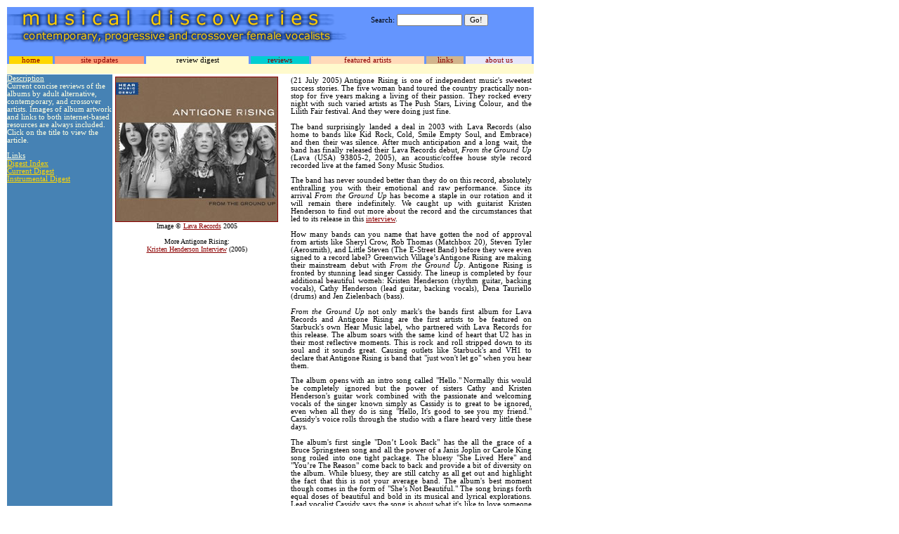

--- FILE ---
content_type: text/html; charset=UTF-8
request_url: https://musicaldiscoveries.com/digest/digest.php?a=viewr&id=590
body_size: 3327
content:
<html>
  <head>
    <title>Review Digest - Review of From The Ground Up at Musical Discoveries</title>
    <link rel="stylesheet" type="text/css" href="../style.css">
    <meta name="Author" content="Russ Elliot">
    <meta name="Description" content="Antigone Rising, From The Ground Up">
    
  </head>
  <body bgcolor="white" text="black" link="darkred" vlink="darkred" alink="midnightblue"
    marginheight=10 topmargin=10  marginwidth=10 leftmargin=10>
    <a name="top"></a>
    <div class="search">
      <form method="get" action="/search.htm">
      Search:
        <input size="13" name="q" value="">
        <input type=submit value="Go!">
      </form>
    </div>
    <table cellpadding=0 cellspacing=0 width=750 border="0">
      <tr>
        <td valign="top" background="../bluebg.jpg" colspan="2">
          <img src="../mdlogo.gif">
        </td>
      </tr>
      <tr>
        <td colspan="2">
          <table cellpadding=0 cellspacing=0 width="100%" border="0">
            <tr align="center">
              <td width="3" background="../bluebg.jpg">&nbsp;</td>
              <td bgcolor="#FFD700"><a href="../index.htm" class="nav">home</a></td>
              <td width="3" background="../bluebg.jpg">&nbsp;</td>
              <td bgcolor="#FFA07A"><a href="../greymatter/" class="nav">site updates</a></td>
              <td width="3" background="../bluebg.jpg">&nbsp;</td>
              <td bgcolor="#FFFACD">review digest</td>
              <td width="3" background="../bluebg.jpg">&nbsp;</td>
              <td bgcolor="#00CED1"><a href="../ar.htm" class="nav">reviews</a></td>
              <td width="3" background="../bluebg.jpg">&nbsp;</td>
              <td bgcolor="#FFDAB9"><a href="../fa.htm" class="nav">featured artists</a></td>
              <td width="3" background="../bluebg.jpg">&nbsp;</td>
              <td bgcolor="#D2B48C"><a href="../links.htm" class="nav">links</a></td>
              <td width="3" background="../bluebg.jpg">&nbsp;</td>
              <td bgcolor="#E6E6FA"><a href="../au.htm" class="nav">about us</a></td>
              <td width="3" background="../bluebg.jpg">&nbsp;</td>
            </tr>
            <tr>
              <td colspan="17">
                <table cellpadding=0 cellspacing=0 width="100%" border="0">
                  <tr align="center" bgcolor="#FFFACD">
                    <td width="3">&nbsp;</td>
                    
                    <td width="3">&nbsp;</td>
                  </tr>
                </table>
              </td>
            </tr>
          </table>
          </td>
        </tr>
        <tr>
          <td bgcolor="#FFFACD" height="3" colspan=2><img src="../spc.gif"></td>
        </tr>
        <tr>
          <td height="1"><img src="../spc.gif"></td>
        </tr>
        <tr>
          <td colspan="2">
            <table cellpadding=0 cellspacing=0 width="100%" border="0"><tr>
              <td width=20% bgcolor="steelblue" valign=top class="in">
                <u>Description</u><br>
                Current concise reviews of the albums by adult alternative, contemporary, and crossover artists. Images 
                of album artwork and links to both internet-based resources are always included.  Click on the title to 
                view the article.<br><br>
                
                <u>Links</u><br>
                <a href="/digest/digest.php?a=viewc" class="il">Digest Index</a><br>
                
                <a href="/digest/digest.php" class="il">Current Digest</a><br>
                <a href="./indigest.htm" class="il">Instrumental Digest</a><br>&nbsp;
              </td>
              <td width="1"><img src="../spc.gif" width="1"></td>
              <td valign="top">
                <table width="100%" border=0><tr>
  <td width="230" valign="top" align="center">
      <a href="http://www.antigonerising.com">
        <img src="../artwork/arftgufc.jpg" alt="From The Ground Up CD Cover" border=1 width=230></a><br>
      <font size="1">Image © <A HREF=\"http://www.lavarecords.com\">Lava Records</a> 2005</a></font>
      <br><br><font face="verdana" size="1">
More Antigone Rising:<br>
<a href="javascript: remote('../reviews/antigonerising.htm', 'ar', '500', '450', '-225', '100');">Kristen Henderson Interview</a> (2005)<br></font>
<font face="verdana" color="white">
<A HREF="../reviews/antigonerising.htm"></a><br></font>

  </td>
  <td width="15">&nbsp</td>
  <td width="500" valign="top" class="dp">
    <a name="AR"></a>
    <p>(21 July 2005) Antigone Rising is one of independent music's sweetest success stories. The five woman band toured the country practically non-stop for five years making a living of their passion. They rocked every night with such varied artists as The Push Stars, Living Colour, and the Lilith Fair festival. And they were doing just fine.</p><p>The band surprisingly landed a deal in 2003 with Lava Records (also home to bands like Kid Rock, Cold, Smile Empty Soul, and Embrace) and then their was silence. After much anticipation and a long wait, the band has finally released their Lava Records debut, <i>From the Ground Up</i> (Lava (USA) 93805-2, 2005), an acoustic/coffee house style record recorded live at the famed Sony Music Studios.</p><p>The band has never sounded better than they do on this record, absolutely enthralling you with their emotional and raw performance. Since its arrival <i>From the Ground Up</i> has become a staple in our rotation and it will remain there indefinitely. We caught up with guitarist Kristen Henderson to find out more about the record and the circumstances that led to its release in this <a href="javascript: remote('../reviews/antigonerising.htm', 'ar', '500', '450', '-225', '100');">interview</a>.</p><p>How many bands can you name that have gotten the nod of approval from artists like Sheryl Crow, Rob Thomas (Matchbox 20), Steven Tyler (Aerosmith), and Little Steven (The E-Street Band) before they were even signed to a record label? Greenwich Village’s Antigone Rising are making their mainstream debut with <i>From the Ground Up</i>.  Antigone Rising is fronted by stunning lead singer Cassidy.  The lineup is completed by four additional beautiful womeh: Kristen Henderson (rhythm guitar, backing vocals), Cathy Henderson (lead guitar, backing vocals), Dena Tauriello (drums) and Jen Zielenbach (bass).</p><p><i>From the Ground Up</i> not only mark's the bands first album for Lava Records and Antigone Rising are the first artists to be featured on Starbuck's own Hear Music label, who partnered with Lava Records for this release. The album soars with the same kind of heart that U2 has in their most reflective moments. This is rock and roll stripped down to its soul and it sounds great. Causing outlets like Starbuck's and VH1 to declare that Antigone Rising is band that "just won't let go" when you hear them.</p><p>The album opens with an intro song called "Hello." Normally this would be  completely ignored but the power of sisters Cathy and Kristen Henderson's guitar work combined with the passionate and welcoming vocals of the singer known simply as Cassidy is to great to be ignored, even when all they do is sing "Hello, It's good to see you my friend." Cassidy's voice rolls through the studio with a flare heard very little these days.</p><p>The album's first single "Don’t Look Back" has the all the grace of a Bruce Springsteen song and all the power of a Janis Joplin or Carole King song roiled into one tight package. The bluesy "She Lived Here" and "You’re The Reason" come back to back and provide a bit of diversity on the album. While bluesy, they are still catchy as all get out and highlight the fact that this is not your average band. The album's best moment though comes in the form of "She’s Not Beautiful." The song brings forth equal doses of beautiful and bold in its musical and lyrical explorations. Lead vocalist Cassidy says the song is about what it's like to love someone who "doesn’t need anyone. A survivor."</p><p>This is an excellent album from a band that is bursting with passion and talent. The appeal of <i>From the Ground Up</i> is almost universal. There are influences from Sarah McClaughlin to Lynyrd Skynyrd to U2 to Tom Petty to Bruce Springsteen to Janis Joplin. While this album sounds great and represents the artists well, they never completely let go like they do when they are full-on electric. The band is great live; it is truly an experience to see Cassidy let go. <A HREF="http://www.amazon.com/exec/obidos/ASIN/B0009MJFQE/musicaldiscoveri"><img src="../amonow.gif" border="1"  align="right"></a><i>From The Ground Up</i> is clearly one of the best albums we have heard this year.--<i>Mark Fisher in West virginia</i> <img src="../ratings/five.jpg"></p>
    &nbsp;
  </td>
</tr></table>
              </td>
            </tr>
          </table>
        </td>
      </tr>
      <tr>
        <td height="1"><img src="../spc.gif"></td>
      </tr>
      <tr>
        <td bgcolor="#FFFACD" colspan="2">&nbsp;</td>
      </tr>
      <tr>
        <td>
          last updated on: <script language="JavaScript" src="../js/lmdate.js"></script>
        </td>
        <td align="right" valign="top">
          <script language="JavaScript" src="../js/contact.js"></script>
        </td>
      </tr>
    </table>
  </body>
</html>

--- FILE ---
content_type: text/css
request_url: https://musicaldiscoveries.com/style.css
body_size: 126
content:
td, input {font-family: verdana; font-size: 8pt;}
h1 {font-family: verdana; font-size: 20pt;}
h3 {font-family: verdana; font-size: 13pt;}
h4 {font-family: verdana; font-size: 11pt;}
p,td,ul,li,input,select,textbox {font-family: verdana; font-size: 8pt;}
.search {position: absolute; top:20; left: 528; font-family: verdana; font-size: 8pt;}
.mdlogo {font-family: verdana; font-size: 18pt; color: midnightblue;}
.ct {font-family: verdana; font-size: 8pt; font-weight: bold;
		background-color: darkred; text-align: left; color: white;}
.cti {font-family: verdana; font-size: 9pt; font-weight: bold;
		background-color: cornflowerblue; text-align: left; color: gold;}
.inc {font-family: verdana; font-size: 8pt; text-align: center; color: lightyellow;}
.in {font-family: verdana; font-size: 8pt; text-align: left; color: lightyellow;}
.il {font-family: verdana; font-size: 8pt; color: gold;}
.nav {font-family: verdana; font-size: 8pt; color: darkred; text-decoration: none;}
.navs {font-family: verdana; font-size: 8pt; color: blue; text-decoration: none;}
.cr {font-family: verdana; font-size: 8pt;}
.dp {font-family: verdana; font-size: 8pt; text-align: justify;}
.active {font-family: verdana; font-size: 8pt; color: black}
.nl {text-decoration:none;}
.tk {font-family: verdana; font-size: 10px; text-align: center; color:#666666;}
.lk {font-family: verdana; color: darkred; text-decoration: none; font-weight: 
bold; font-size: 10pt;}


--- FILE ---
content_type: text/javascript
request_url: https://musicaldiscoveries.com/js/lmdate.js
body_size: 102
content:
function initArray() {  
      this.length = initArray.arguments.length
      for (var i = 0; i < this.length; i++)
      this[i+1] = initArray.arguments[i]
   }
   var DOMArray = new initArray("01","02","03","04","05","06","07",
				"08","09","10","11","12","13","14",
				"15","16","17","18","19","20","21",
				"22","23","24","25","26","27","28",
				"29","30","31");

   var DOWArray = new initArray("Sunday","Monday","Tuesday","Wednesday",
                                "Thursday","Friday","Saturday");

   var MOYArray = new initArray("01","02","03","04",
                                "05","06","07","08","09",
                                "10","11","12");
   var LastModDate = new Date(document.lastModified);
if (document.all){
   document.write(MOYArray[(LastModDate.getMonth()+1)],".");
   document.write(DOMArray[LastModDate.getDate()],".",(LastModDate.getYear()+1900));}
else{
   document.write(MOYArray[(LastModDate.getMonth()+1)],".");
   document.write(DOMArray[LastModDate.getDate()],".",(LastModDate.getYear()+1900));}

--- FILE ---
content_type: text/javascript
request_url: https://musicaldiscoveries.com/js/contact.js
body_size: -140
content:
document.writeln("<!-- start js write in -->"
+"Copyright 2000-2016 Musical Discoveries. <a href=\"mailto:rwelliot@hotmail.com\">Contact</a>."
+"<!-- end js write in -->");